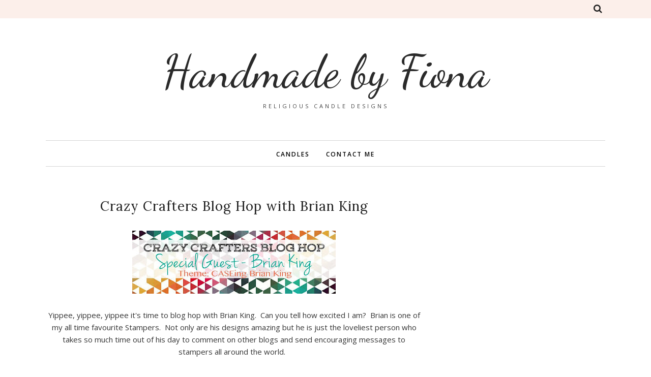

--- FILE ---
content_type: text/javascript; charset=UTF-8
request_url: http://www.handmadebyfiona.com/feeds/posts/summary/?callback=jQuery112007689847242823196_1769662692746&category=Wedding&max-results=5&alt=json-in-script
body_size: 3790
content:
// API callback
jQuery112007689847242823196_1769662692746({"version":"1.0","encoding":"UTF-8","feed":{"xmlns":"http://www.w3.org/2005/Atom","xmlns$openSearch":"http://a9.com/-/spec/opensearchrss/1.0/","xmlns$blogger":"http://schemas.google.com/blogger/2008","xmlns$georss":"http://www.georss.org/georss","xmlns$gd":"http://schemas.google.com/g/2005","xmlns$thr":"http://purl.org/syndication/thread/1.0","id":{"$t":"tag:blogger.com,1999:blog-1449911607018412446"},"updated":{"$t":"2024-12-19T14:23:19.755+11:00"},"category":[{"term":"Birthday"},{"term":"Thank you"},{"term":"Blog hop"},{"term":"Friendship"},{"term":"Christmas"},{"term":"Video Tutorial"},{"term":"Just because"},{"term":"Card Challenge"},{"term":"Thinking of you"},{"term":"Baby"},{"term":"JAI design team"},{"term":"Celebration"},{"term":"Masculine"},{"term":"3D"},{"term":"Wedding"},{"term":"Children's birthdays"},{"term":"Sympathy"},{"term":"Love"},{"term":"Easter"},{"term":"Curvy Keepsake Box"},{"term":"Religious"},{"term":"Baptism"},{"term":"Christmas Kit Club"},{"term":"Engagement"},{"term":"Get well"},{"term":"Prayers"},{"term":"New Home"},{"term":"Punch Art"},{"term":"3x3"},{"term":"Shadow Box"},{"term":"Tutorial"},{"term":"Anniversary"},{"term":"Farewell"},{"term":"Slimline"},{"term":"Good Luck"},{"term":"PDF Tutorial"},{"term":"Pregnancy"},{"term":"Sunday Sneak Peak"},{"term":"Training Tutorial"},{"term":"fancy fold"}],"title":{"type":"text","$t":"Handmade by Fiona"},"subtitle":{"type":"html","$t":"Religious Candle Designs"},"link":[{"rel":"http://schemas.google.com/g/2005#feed","type":"application/atom+xml","href":"http:\/\/www.handmadebyfiona.com\/feeds\/posts\/summary"},{"rel":"self","type":"application/atom+xml","href":"http:\/\/www.blogger.com\/feeds\/1449911607018412446\/posts\/summary?alt=json-in-script\u0026max-results=5\u0026category=Wedding"},{"rel":"alternate","type":"text/html","href":"http:\/\/www.handmadebyfiona.com\/search\/label\/Wedding"},{"rel":"hub","href":"http://pubsubhubbub.appspot.com/"},{"rel":"next","type":"application/atom+xml","href":"http:\/\/www.blogger.com\/feeds\/1449911607018412446\/posts\/summary?alt=json-in-script\u0026start-index=6\u0026max-results=5\u0026category=Wedding"}],"author":[{"name":{"$t":"Fiona Bradley"},"uri":{"$t":"http:\/\/www.blogger.com\/profile\/01276642526753881237"},"email":{"$t":"noreply@blogger.com"},"gd$image":{"rel":"http://schemas.google.com/g/2005#thumbnail","width":"32","height":"32","src":"\/\/blogger.googleusercontent.com\/img\/b\/R29vZ2xl\/AVvXsEjITOhRy0rBxcRxnAjjh-jLj00BKxZWuspyugWk4am7ubqQyUI-jlHfGP6P-LgSB-W6suc6yAtCpoaNtJg05HH2C25wH9AASmMw9c5f9N-2bCvelqbFuPv1NF3CntkpFJA_sdufl9KHkQP6TPje-w4wVHGpAl2dHnVYLM-gO-dmzh6jfg\/s220\/Fiona%20profile%20photo%20(1).png"}}],"generator":{"version":"7.00","uri":"http://www.blogger.com","$t":"Blogger"},"openSearch$totalResults":{"$t":"21"},"openSearch$startIndex":{"$t":"1"},"openSearch$itemsPerPage":{"$t":"5"},"entry":[{"id":{"$t":"tag:blogger.com,1999:blog-1449911607018412446.post-110741589792934566"},"published":{"$t":"2020-05-13T09:00:00.000+10:00"},"updated":{"$t":"2020-05-22T10:48:36.488+10:00"},"category":[{"scheme":"http://www.blogger.com/atom/ns#","term":"Birthday"},{"scheme":"http://www.blogger.com/atom/ns#","term":"Engagement"},{"scheme":"http://www.blogger.com/atom/ns#","term":"Love"},{"scheme":"http://www.blogger.com/atom/ns#","term":"Wedding"}],"title":{"type":"text","$t":"Die Cut Hearts"},"summary":{"type":"text","$t":"\nI'm back with some more cards using the Detailed Hearts Dies.\u0026nbsp; Simple but effective use of placement and varied heights allow the little hearts to do all the work in these cards.\n\n\n\n\n\n\n\nIn these first two cards I choose four pieces of coloured cardstock and ran them through my die cutting machine once each with the Detailed Hearts Dies.\u0026nbsp; Then, using the left over template that cutting "},"link":[{"rel":"edit","type":"application/atom+xml","href":"http:\/\/www.blogger.com\/feeds\/1449911607018412446\/posts\/default\/110741589792934566"},{"rel":"self","type":"application/atom+xml","href":"http:\/\/www.blogger.com\/feeds\/1449911607018412446\/posts\/default\/110741589792934566"},{"rel":"alternate","type":"text/html","href":"http:\/\/www.handmadebyfiona.com\/2020\/05\/die-cut-hearts.html","title":"Die Cut Hearts"}],"author":[{"name":{"$t":"Fiona Bradley"},"uri":{"$t":"http:\/\/www.blogger.com\/profile\/01276642526753881237"},"email":{"$t":"noreply@blogger.com"},"gd$image":{"rel":"http://schemas.google.com/g/2005#thumbnail","width":"32","height":"32","src":"\/\/blogger.googleusercontent.com\/img\/b\/R29vZ2xl\/AVvXsEjITOhRy0rBxcRxnAjjh-jLj00BKxZWuspyugWk4am7ubqQyUI-jlHfGP6P-LgSB-W6suc6yAtCpoaNtJg05HH2C25wH9AASmMw9c5f9N-2bCvelqbFuPv1NF3CntkpFJA_sdufl9KHkQP6TPje-w4wVHGpAl2dHnVYLM-gO-dmzh6jfg\/s220\/Fiona%20profile%20photo%20(1).png"}}],"media$thumbnail":{"xmlns$media":"http://search.yahoo.com/mrss/","url":"https:\/\/blogger.googleusercontent.com\/img\/b\/R29vZ2xl\/AVvXsEguywsmxX52HgC2cD33c-D7IcY2jHKqzMHUBcLVlt6TKoAzRzFMNxLRypYIOfQwPVJyLzCmTx1lV4zasTwnRKBParg5fx8oh1NXacus6OZdjW3ZomEAmTxnt3IXS_xGGMoPiycHn4Qq75M\/s72-c\/Happy+Birthday+-+Detailed+hearts+die+-+blue.JPG","height":"72","width":"72"}},{"id":{"$t":"tag:blogger.com,1999:blog-1449911607018412446.post-6682888142654773427"},"published":{"$t":"2020-05-05T09:52:00.000+10:00"},"updated":{"$t":"2020-05-05T09:52:02.485+10:00"},"category":[{"scheme":"http://www.blogger.com/atom/ns#","term":"Birthday"},{"scheme":"http://www.blogger.com/atom/ns#","term":"Wedding"}],"title":{"type":"text","$t":"Happy Birthday to You stamp set - Did you miss out?"},"summary":{"type":"text","$t":"\nQuick sharing of three cards I made up during Sale-a-Bration with the utterly gorgeous Happy Birthday to you stamp set.\u0026nbsp; (I'm still very much in practice mode with watercolouring!)\u0026nbsp;\n\n\n\n\n\n\nThe card is CASED almost directly from one by Alisa Tilsner -who has a far better grasp on watercolouring than I!\n\n\n\n\n\n\nThese two here, above and below, are variations on that original.\u0026nbsp; Above I "},"link":[{"rel":"edit","type":"application/atom+xml","href":"http:\/\/www.blogger.com\/feeds\/1449911607018412446\/posts\/default\/6682888142654773427"},{"rel":"self","type":"application/atom+xml","href":"http:\/\/www.blogger.com\/feeds\/1449911607018412446\/posts\/default\/6682888142654773427"},{"rel":"alternate","type":"text/html","href":"http:\/\/www.handmadebyfiona.com\/2020\/05\/happy-birthday-to-you-stamp-set-did-you.html","title":"Happy Birthday to You stamp set - Did you miss out?"}],"author":[{"name":{"$t":"Fiona Bradley"},"uri":{"$t":"http:\/\/www.blogger.com\/profile\/01276642526753881237"},"email":{"$t":"noreply@blogger.com"},"gd$image":{"rel":"http://schemas.google.com/g/2005#thumbnail","width":"32","height":"32","src":"\/\/blogger.googleusercontent.com\/img\/b\/R29vZ2xl\/AVvXsEjITOhRy0rBxcRxnAjjh-jLj00BKxZWuspyugWk4am7ubqQyUI-jlHfGP6P-LgSB-W6suc6yAtCpoaNtJg05HH2C25wH9AASmMw9c5f9N-2bCvelqbFuPv1NF3CntkpFJA_sdufl9KHkQP6TPje-w4wVHGpAl2dHnVYLM-gO-dmzh6jfg\/s220\/Fiona%20profile%20photo%20(1).png"}}],"media$thumbnail":{"xmlns$media":"http://search.yahoo.com/mrss/","url":"https:\/\/blogger.googleusercontent.com\/img\/b\/R29vZ2xl\/AVvXsEgPwLEctHVGIv82UDVyxff-9PTmu_PlDV-qDvP7Q8l5IxymL-B4a3km8XmVWwkE7vDSMMb5nCeR9AvNRw0xpa9_r1FRnC17MI_WE5fxDQ3RH0FNPQAEBxqV_JGKsy7LUYf0Rf3EmPlsaXw\/s72-c\/Forever+and+Always+-+Happy+Birthday+To+You+-+1.jpg","height":"72","width":"72"}},{"id":{"$t":"tag:blogger.com,1999:blog-1449911607018412446.post-322285514283847643"},"published":{"$t":"2020-03-30T18:47:00.002+11:00"},"updated":{"$t":"2020-03-30T18:47:13.201+11:00"},"category":[{"scheme":"http://www.blogger.com/atom/ns#","term":"Anniversary"},{"scheme":"http://www.blogger.com/atom/ns#","term":"Engagement"},{"scheme":"http://www.blogger.com/atom/ns#","term":"Love"},{"scheme":"http://www.blogger.com/atom/ns#","term":"Wedding"}],"title":{"type":"text","$t":"Hearts and Amour"},"summary":{"type":"text","$t":"\nToday I'm sharing a different way of using the Detailed Hearts Dies and how to add a bit of dimension to your card with ways to create height and layers.\n\n\n\n\n\n\n\nTo make the hearts run the die through your machine three times, once in each colour of Real Red, Flirty Flamingo and Whisper White.\u0026nbsp;\u0026nbsp;\n\n\n\nThen, trace a circle (I used one of the Layering Circle framelits) VERY faintly on the "},"link":[{"rel":"edit","type":"application/atom+xml","href":"http:\/\/www.blogger.com\/feeds\/1449911607018412446\/posts\/default\/322285514283847643"},{"rel":"self","type":"application/atom+xml","href":"http:\/\/www.blogger.com\/feeds\/1449911607018412446\/posts\/default\/322285514283847643"},{"rel":"alternate","type":"text/html","href":"http:\/\/www.handmadebyfiona.com\/2020\/03\/hearts-and-amour.html","title":"Hearts and Amour"}],"author":[{"name":{"$t":"Fiona Bradley"},"uri":{"$t":"http:\/\/www.blogger.com\/profile\/01276642526753881237"},"email":{"$t":"noreply@blogger.com"},"gd$image":{"rel":"http://schemas.google.com/g/2005#thumbnail","width":"32","height":"32","src":"\/\/blogger.googleusercontent.com\/img\/b\/R29vZ2xl\/AVvXsEjITOhRy0rBxcRxnAjjh-jLj00BKxZWuspyugWk4am7ubqQyUI-jlHfGP6P-LgSB-W6suc6yAtCpoaNtJg05HH2C25wH9AASmMw9c5f9N-2bCvelqbFuPv1NF3CntkpFJA_sdufl9KHkQP6TPje-w4wVHGpAl2dHnVYLM-gO-dmzh6jfg\/s220\/Fiona%20profile%20photo%20(1).png"}}],"media$thumbnail":{"xmlns$media":"http://search.yahoo.com/mrss/","url":"https:\/\/blogger.googleusercontent.com\/img\/b\/R29vZ2xl\/AVvXsEjrPq2Dl-xXXADNqWvC3p_0-2-QzqlOP0JOh85S2zgXyoMIXL6vQ6PbRhJRPetBgNoZvyfTWQHdeMBWePrT3OsPaI_v8z6mAPA-5VxvACBbKue6So4_M7EwprmS3wa5qL7-t4CgWf5nNN4\/s72-c\/Amour+-+Delicate+Hearts.jpeg","height":"72","width":"72"}},{"id":{"$t":"tag:blogger.com,1999:blog-1449911607018412446.post-1000500616533546783"},"published":{"$t":"2018-04-28T10:00:00.000+10:00"},"updated":{"$t":"2018-04-28T10:09:28.064+10:00"},"category":[{"scheme":"http://www.blogger.com/atom/ns#","term":"Birthday"},{"scheme":"http://www.blogger.com/atom/ns#","term":"Card Challenge"},{"scheme":"http://www.blogger.com/atom/ns#","term":"Wedding"}],"title":{"type":"text","$t":"Happiest of Days #WWYS165"},"summary":{"type":"text","$t":"\n\n\n\n\n\nIt's been a while since I last entered a card challenge so I'm excited to be taking part in the What Will You Stamp challenge.\u0026nbsp; This week they challenged crafters to use the stamp set Happiest of Days so I rummaged around and found a few bits and bobs and threw this card together to enter it into the challenge.\n\n\n\n\n\nI couldn't go past the deep beauty of Berry Burst as my dominant "},"link":[{"rel":"edit","type":"application/atom+xml","href":"http:\/\/www.blogger.com\/feeds\/1449911607018412446\/posts\/default\/1000500616533546783"},{"rel":"self","type":"application/atom+xml","href":"http:\/\/www.blogger.com\/feeds\/1449911607018412446\/posts\/default\/1000500616533546783"},{"rel":"alternate","type":"text/html","href":"http:\/\/www.handmadebyfiona.com\/2018\/04\/happiest-of-days-wwys165.html","title":"Happiest of Days #WWYS165"}],"author":[{"name":{"$t":"Fiona Bradley"},"uri":{"$t":"http:\/\/www.blogger.com\/profile\/01276642526753881237"},"email":{"$t":"noreply@blogger.com"},"gd$image":{"rel":"http://schemas.google.com/g/2005#thumbnail","width":"32","height":"32","src":"\/\/blogger.googleusercontent.com\/img\/b\/R29vZ2xl\/AVvXsEjITOhRy0rBxcRxnAjjh-jLj00BKxZWuspyugWk4am7ubqQyUI-jlHfGP6P-LgSB-W6suc6yAtCpoaNtJg05HH2C25wH9AASmMw9c5f9N-2bCvelqbFuPv1NF3CntkpFJA_sdufl9KHkQP6TPje-w4wVHGpAl2dHnVYLM-gO-dmzh6jfg\/s220\/Fiona%20profile%20photo%20(1).png"}}],"media$thumbnail":{"xmlns$media":"http://search.yahoo.com/mrss/","url":"https:\/\/blogger.googleusercontent.com\/img\/b\/R29vZ2xl\/AVvXsEg7fvyLrzGkzHlE6Eg2PemvHI6eUnYwmSwguJOGRWIqqWe1FcUDhBr-Lt5RyLIAPoHY5LSioZ3fiGEP2-KE_XDgrKjrtOOyDFt7kJZFHmo_hFFFQNvbsyagx3dFyjGJij4rwbctvYoZ8nA\/s72-c\/Oh+Happy+Day+-+Happiest+of+Days.jpeg","height":"72","width":"72"}},{"id":{"$t":"tag:blogger.com,1999:blog-1449911607018412446.post-2054767322494801496"},"published":{"$t":"2018-04-15T08:55:00.000+10:00"},"updated":{"$t":"2018-04-15T14:21:01.622+10:00"},"category":[{"scheme":"http://www.blogger.com/atom/ns#","term":"Blog hop"},{"scheme":"http://www.blogger.com/atom/ns#","term":"Wedding"}],"title":{"type":"text","$t":"Crazy Crafters Blog Hop with Rachel Tessman"},"summary":{"type":"text","$t":"\n\n\n\n\n\nRachel had some beautiful designs to pick from for our latest Crazy Crafter Blog Hop theme where we CASE (Copy And Selectively Edit) a project made by our guest designer.\u0026nbsp; I couldn't go past these Smoky Slate + one colour cards that she made.\u0026nbsp;\u0026nbsp;\n\n\n\n\n\n\n\nI went with a wedding theme in my card to give to a very good friend of mine who got married yesterday.\u0026nbsp; I know he's a "},"link":[{"rel":"edit","type":"application/atom+xml","href":"http:\/\/www.blogger.com\/feeds\/1449911607018412446\/posts\/default\/2054767322494801496"},{"rel":"self","type":"application/atom+xml","href":"http:\/\/www.blogger.com\/feeds\/1449911607018412446\/posts\/default\/2054767322494801496"},{"rel":"alternate","type":"text/html","href":"http:\/\/www.handmadebyfiona.com\/2018\/04\/crazy-crafters-blog-hop-with-rachel.html","title":"Crazy Crafters Blog Hop with Rachel Tessman"}],"author":[{"name":{"$t":"Fiona Bradley"},"uri":{"$t":"http:\/\/www.blogger.com\/profile\/01276642526753881237"},"email":{"$t":"noreply@blogger.com"},"gd$image":{"rel":"http://schemas.google.com/g/2005#thumbnail","width":"32","height":"32","src":"\/\/blogger.googleusercontent.com\/img\/b\/R29vZ2xl\/AVvXsEjITOhRy0rBxcRxnAjjh-jLj00BKxZWuspyugWk4am7ubqQyUI-jlHfGP6P-LgSB-W6suc6yAtCpoaNtJg05HH2C25wH9AASmMw9c5f9N-2bCvelqbFuPv1NF3CntkpFJA_sdufl9KHkQP6TPje-w4wVHGpAl2dHnVYLM-gO-dmzh6jfg\/s220\/Fiona%20profile%20photo%20(1).png"}}],"media$thumbnail":{"xmlns$media":"http://search.yahoo.com/mrss/","url":"https:\/\/blogger.googleusercontent.com\/img\/b\/R29vZ2xl\/AVvXsEifLZhLNkRURnMiZRbSVx7sfpk4-oyUniRz3JTQXuMHpwo8JSqwyu10NGlnSlOo1gDkOINC2mXXvC4gVXtKQo-Yf76iQEy3azPAsQe9DkoIisKUClD-kWNYmXQv5T-HGhyovNHSiVilnME\/s72-c\/square.jpg","height":"72","width":"72"}}]}});

--- FILE ---
content_type: application/javascript
request_url: http://www.inlinkz.com/cs.php?id=617793
body_size: 2080
content:
document.write('<link rel=\'stylesheet\' href=\'//www.inlinkz.com/css/__inlinkz.css\' type=\'text/css\' /><script type="text/javascript">  var _rssimg = document.getElementById(\'wpImg617793\');             if(_rssimg) {                 _rssimg.style.display=\'none\';             }</script><script type="text/javascript">function __inlinkzEndsWith(str, substr) {                 return (str.match(substr+"$")==substr)             }             function __inlinkzToggleVis(divId, divId2) {                 var el = document.getElementById(divId); 		var inl = document.getElementById(divId2);                 if(el.style.display==\'block\') {                     el.style.display = \'none\';                     el.style.visiblity = \'hidden\'; 			inl.style.display = \'block\';                 } else {                     el.style.visiblity = \'visible\'; 			inl.style.display = \'none\';                     el.style.display = \'block\';               }             }          function __inlinkzIsImage(aTextField) {             var elem = document.getElementById(aTextField);             _str = elem.value;             check = __inlinkzEndsWith(_str,".jpg") || __inlinkzEndsWith(_str,".png") || __inlinkzEndsWith(_str,".JPG") || __inlinkzEndsWith(_str,".PNG") || __inlinkzEndsWith(_str,".JPEG") || __inlinkzEndsWith(_str,".jpeg");             if (!check) {                 return false;             }             else { return true; }         }          function checksize(elemId, size) {             if(size>0) {                 var element = document.getElementById(elemId);                 var text = element.value;                 if(text.length>=size) {                    text = text.substring(0,size);                    window.alert("Maximum chars: " + size);                 }                 element.value = text;             }         }          function __inlinkzCheckFieldOK(aTextField) {             var elem = document.getElementById(aTextField);             if ((elem.value.length==0) || (elem.value==null)) {                  return false;             }             else { return true; }         }</script><script type=\'text/javascript\'>function __inlinkzCheckIfEmpty617793() {             if(__inlinkzCheckFieldOK("__inlinkzLink617793") && __inlinkzCheckFieldOK("__inlinkzDesc617793") && __inlinkzCheckFieldOK("__inlinkzEmail617793")) {         return true;                            } else {                 window.alert("All fields must be completed");                 return false;             }         }</script><div class=\'inlinkzDiv_1\' style=\'display:table\' id=\'_1\'><table class=_inlinkzLinksTable border=0 cellspacing=0 cellpadding=2><tr><td class=_inlinkzA>1.&nbsp;</td><td><a class=_inlinkzA title="Go to wp.me/p4c2zA-Fny "  target=_blank rel=nofollow  href="//www.inlinkz.com/displayurl.php?id=28220367">Brian King</a>&nbsp;&nbsp;</td><td></td></tr><tr><td class=_inlinkzA>2.&nbsp;</td><td><a class=_inlinkzA title="Go to angscraftycards.blogspot.com/2016/04/crazy-crafters-april-blog-hop-guest.html "  target=_blank rel=nofollow  href="//www.inlinkz.com/displayurl.php?id=27873048">Angela Lorenz</a>&nbsp;&nbsp;</td><td></td></tr><tr><td class=_inlinkzA>3.&nbsp;</td><td><a class=_inlinkzA title="Go to stampingwithrosalie.blogspot.com/2016/04/crazy-crafter-blog-hop-with-our-special.html "  target=_blank rel=nofollow  href="//www.inlinkz.com/displayurl.php?id=27873182">Rosalie Desmond</a>&nbsp;&nbsp;</td><td></td></tr><tr><td class=_inlinkzA>4.&nbsp;</td><td><a class=_inlinkzA title="Go to angetreasures.blogspot.com/2016/04/crazy-crafters-april-blog-hop-with.html "  target=_blank rel=nofollow  href="//www.inlinkz.com/displayurl.php?id=27873730">Angela Westland</a>&nbsp;&nbsp;</td><td></td></tr><tr><td class=_inlinkzA>5.&nbsp;</td><td><a class=_inlinkzA title="Go to www.dolallycrafts.com/2016/04/crazy-crafters-case-brian-king/ "  target=_blank rel=nofollow  href="//www.inlinkz.com/displayurl.php?id=27885492">Karen Coulter - DoLallyCrafts</a>&nbsp;&nbsp;</td><td></td></tr><tr><td class=_inlinkzA>6.&nbsp;</td><td><a class=_inlinkzA title="Go to misspinkscraftspot.blogspot.com/2016/04/crazy-crafters-blog-hop-special-guest_17.html "  target=_blank rel=nofollow  href="//www.inlinkz.com/displayurl.php?id=27974683">Sue Vine</a>&nbsp;&nbsp;</td><td></td></tr><tr><td class=_inlinkzA>7.&nbsp;</td><td><a class=_inlinkzA title="Go to mollypossum.blogspot.com.au/2016/04/crazy-crafters-blog-hop-with-brian-king.html "  target=_blank rel=nofollow  href="//www.inlinkz.com/displayurl.php?id=28022983">Jessie Holton</a>&nbsp;&nbsp;</td><td></td></tr><tr><td class=_inlinkzA>8.&nbsp;</td><td><a class=_inlinkzA title="Go to studioemilie.blogspot.com.au/2016/04/caseing-brian-king-crazy-crafters.html "  target=_blank rel=nofollow  href="//www.inlinkz.com/displayurl.php?id=28026389">Em Robinson</a>&nbsp;&nbsp;</td><td></td></tr><tr><td class=_inlinkzA>9.&nbsp;</td><td><a class=_inlinkzA title="Go to hellodaycards.blogspot.com.au/2016/04/crazy-crafters-april-blog-hop-with_17.html "  target=_blank rel=nofollow  href="//www.inlinkz.com/displayurl.php?id=28085060">Michelle Mills</a>&nbsp;&nbsp;</td><td></td></tr><tr><td class=_inlinkzA>10.&nbsp;</td><td><a class=_inlinkzA title="Go to justspiffing.blogspot.com/2016/04/crazy-crafters-blog-hop-with-brian-king.html "  target=_blank rel=nofollow  href="//www.inlinkz.com/displayurl.php?id=28093792">Fiona Bradley</a>&nbsp;&nbsp;</td><td></td></tr><tr><td class=_inlinkzA>11.&nbsp;</td><td><a class=_inlinkzA title="Go to www.craftykylie.com/2016/04/crazy-crafters-bloghop-brian-king.html "  target=_blank rel=nofollow  href="//www.inlinkz.com/displayurl.php?id=27884157">Kylie Bertucci</a>&nbsp;&nbsp;</td><td></td></tr><tr><td class=_inlinkzA>12.&nbsp;</td><td><a class=_inlinkzA title="Go to juanacreate.blogspot.com/2016/04/youve-got-this-crazy-crafters-blog-hop.html "  target=_blank rel=nofollow  href="//www.inlinkz.com/displayurl.php?id=28204394">Juana Ambida</a>&nbsp;&nbsp;</td><td></td></tr><tr><td class=_inlinkzA>13.&nbsp;</td><td><a class=_inlinkzA title="Go to kocreationscards.blogspot.com.au/2016/04/caseing-brian-king.html "  target=_blank rel=nofollow  href="//www.inlinkz.com/displayurl.php?id=28229735">Kim Oliver</a>&nbsp;&nbsp;</td><td></td></tr><tr><td class=_inlinkzA>14.&nbsp;</td><td><a class=_inlinkzA title="Go to handmadebynicolespicer.blogspot.com/2016/04/crazy-crafters-blog-hop-caseing-brian.html "  target=_blank rel=nofollow  href="//www.inlinkz.com/displayurl.php?id=28241861">Nicole Spicer</a>&nbsp;&nbsp;</td><td></td></tr><tr><td class=_inlinkzA>15.&nbsp;</td><td><a class=_inlinkzA title="Go to satomiwellard.blogspot.com/2016/04/crazy-crafters-blog-hop-caseing-brian.html "  target=_blank rel=nofollow  href="//www.inlinkz.com/displayurl.php?id=28247582">Satomi Wellard</a>&nbsp;&nbsp;</td><td></td></tr><tr><td class=_inlinkzA>16.&nbsp;</td><td><a class=_inlinkzA title="Go to www.thecraftythinker.com.au/2016/04/crazy-crafters-april-17th-blog-hop-case.html "  target=_blank rel=nofollow  href="//www.inlinkz.com/displayurl.php?id=28253683">Stephanie Fischer-The Crafty Thinker</a>&nbsp;&nbsp;</td><td></td></tr><tr><td class=_inlinkzA>17.&nbsp;</td><td><a class=_inlinkzA title="Go to gagapapercrafts.com.au/art-deco-inspired-card-crazy-crafters-blog-hop-brian-king/ "  target=_blank rel=nofollow  href="//www.inlinkz.com/displayurl.php?id=28264564">Gail Davidson</a>&nbsp;&nbsp;</td><td></td></tr><tr><td class=_inlinkzA>18.&nbsp;</td><td><a class=_inlinkzA title="Go to gorgeouslilthings.blogspot.com/2016/04/crazy-crafters-blog-hop-with-guest.html "  target=_blank rel=nofollow  href="//www.inlinkz.com/displayurl.php?id=28268847">Bree Schneider</a>&nbsp;&nbsp;</td><td></td></tr><tr><td class=_inlinkzA>19.&nbsp;</td><td><a class=_inlinkzA title="Go to www.kirstenaitchison.com/2016/04/crazy-crafters-blog-hop-with-special.html "  target=_blank rel=nofollow  href="//www.inlinkz.com/displayurl.php?id=28280351">Kirsten Aitchison</a>&nbsp;&nbsp;</td><td></td></tr><tr><td class=_inlinkzA>20.&nbsp;</td><td><a class=_inlinkzA title="Go to stampwithlisa.co/2016/04/17/never-stop-exploring/ "  target=_blank rel=nofollow  href="//www.inlinkz.com/displayurl.php?id=28289211">Lisa Whitehead</a>&nbsp;&nbsp;</td><td></td></tr><tr><td class=_inlinkzA>21.&nbsp;</td><td><a class=_inlinkzA title="Go to stampinbruno.blogspot.com/2016/04/crazy-crafters-blog-hop-special-guest_17.html "  target=_blank rel=nofollow  href="//www.inlinkz.com/displayurl.php?id=28200512">Bruno Bertucci</a>&nbsp;&nbsp;</td><td></td></tr><tr><td class=_inlinkzA>22.&nbsp;</td><td><a class=_inlinkzA title="Go to vicsartisticcreations.blogspot.com/2016/04/crazy-crafters-april-2016-blog-hop-with.html "  target=_blank rel=nofollow  href="//www.inlinkz.com/displayurl.php?id=28289815">Vicki Hunter</a>&nbsp;&nbsp;</td><td></td></tr><tr><td class=_inlinkzA>23.&nbsp;</td><td><a class=_inlinkzA title="Go to studioevans.blogspot.com/2016/04/crazy-crafters-april-blog-hop-brian-king.html "  target=_blank rel=nofollow  href="//www.inlinkz.com/displayurl.php?id=28290672">Carolina Evans</a>&nbsp;&nbsp;</td><td></td></tr><tr><td class=_inlinkzA>24.&nbsp;</td><td><a class=_inlinkzA title="Go to www.katebenade.com.au/2016/04/brian-king-blog-hop/ "  target=_blank rel=nofollow  href="//www.inlinkz.com/displayurl.php?id=28291929">Kate Benade</a>&nbsp;&nbsp;</td><td></td></tr></table></div><br/><div class=_inlinkzSmall> (Linkup closed)</div><div id=_inlinkzSite617793 class=_inlinkzPwrby><!-- 3.128.192.139 0,1--></div>');

--- FILE ---
content_type: text/javascript; charset=UTF-8
request_url: http://www.handmadebyfiona.com/feeds/posts/summary/?callback=jQuery112007689847242823196_1769662692745&category=Blog+hop&max-results=5&alt=json-in-script
body_size: 3843
content:
// API callback
jQuery112007689847242823196_1769662692745({"version":"1.0","encoding":"UTF-8","feed":{"xmlns":"http://www.w3.org/2005/Atom","xmlns$openSearch":"http://a9.com/-/spec/opensearchrss/1.0/","xmlns$blogger":"http://schemas.google.com/blogger/2008","xmlns$georss":"http://www.georss.org/georss","xmlns$gd":"http://schemas.google.com/g/2005","xmlns$thr":"http://purl.org/syndication/thread/1.0","id":{"$t":"tag:blogger.com,1999:blog-1449911607018412446"},"updated":{"$t":"2024-12-19T14:23:19.755+11:00"},"category":[{"term":"Birthday"},{"term":"Thank you"},{"term":"Blog hop"},{"term":"Friendship"},{"term":"Christmas"},{"term":"Video Tutorial"},{"term":"Just because"},{"term":"Card Challenge"},{"term":"Thinking of you"},{"term":"Baby"},{"term":"JAI design team"},{"term":"Celebration"},{"term":"Masculine"},{"term":"3D"},{"term":"Wedding"},{"term":"Children's birthdays"},{"term":"Sympathy"},{"term":"Love"},{"term":"Easter"},{"term":"Curvy Keepsake Box"},{"term":"Religious"},{"term":"Baptism"},{"term":"Christmas Kit Club"},{"term":"Engagement"},{"term":"Get well"},{"term":"Prayers"},{"term":"New Home"},{"term":"Punch Art"},{"term":"3x3"},{"term":"Shadow Box"},{"term":"Tutorial"},{"term":"Anniversary"},{"term":"Farewell"},{"term":"Slimline"},{"term":"Good Luck"},{"term":"PDF Tutorial"},{"term":"Pregnancy"},{"term":"Sunday Sneak Peak"},{"term":"Training Tutorial"},{"term":"fancy fold"}],"title":{"type":"text","$t":"Handmade by Fiona"},"subtitle":{"type":"html","$t":"Religious Candle Designs"},"link":[{"rel":"http://schemas.google.com/g/2005#feed","type":"application/atom+xml","href":"http:\/\/www.handmadebyfiona.com\/feeds\/posts\/summary"},{"rel":"self","type":"application/atom+xml","href":"http:\/\/www.blogger.com\/feeds\/1449911607018412446\/posts\/summary?alt=json-in-script\u0026max-results=5\u0026category=Blog+hop"},{"rel":"alternate","type":"text/html","href":"http:\/\/www.handmadebyfiona.com\/search\/label\/Blog%20hop"},{"rel":"hub","href":"http://pubsubhubbub.appspot.com/"},{"rel":"next","type":"application/atom+xml","href":"http:\/\/www.blogger.com\/feeds\/1449911607018412446\/posts\/summary?alt=json-in-script\u0026start-index=6\u0026max-results=5\u0026category=Blog+hop"}],"author":[{"name":{"$t":"Fiona Bradley"},"uri":{"$t":"http:\/\/www.blogger.com\/profile\/01276642526753881237"},"email":{"$t":"noreply@blogger.com"},"gd$image":{"rel":"http://schemas.google.com/g/2005#thumbnail","width":"32","height":"32","src":"\/\/blogger.googleusercontent.com\/img\/b\/R29vZ2xl\/AVvXsEjITOhRy0rBxcRxnAjjh-jLj00BKxZWuspyugWk4am7ubqQyUI-jlHfGP6P-LgSB-W6suc6yAtCpoaNtJg05HH2C25wH9AASmMw9c5f9N-2bCvelqbFuPv1NF3CntkpFJA_sdufl9KHkQP6TPje-w4wVHGpAl2dHnVYLM-gO-dmzh6jfg\/s220\/Fiona%20profile%20photo%20(1).png"}}],"generator":{"version":"7.00","uri":"http://www.blogger.com","$t":"Blogger"},"openSearch$totalResults":{"$t":"70"},"openSearch$startIndex":{"$t":"1"},"openSearch$itemsPerPage":{"$t":"5"},"entry":[{"id":{"$t":"tag:blogger.com,1999:blog-1449911607018412446.post-910255145673534441"},"published":{"$t":"2023-01-20T00:01:00.093+11:00"},"updated":{"$t":"2023-01-20T08:51:44.763+11:00"},"category":[{"scheme":"http://www.blogger.com/atom/ns#","term":"Birthday"},{"scheme":"http://www.blogger.com/atom/ns#","term":"Blog hop"},{"scheme":"http://www.blogger.com/atom/ns#","term":"Card Challenge"},{"scheme":"http://www.blogger.com/atom/ns#","term":"JAI design team"}],"title":{"type":"text","$t":"Just Add Ink #636 | Your Favourite"},"summary":{"type":"text","$t":"\n\nTo start the year off (following a wee break after NYE) the Just Add Ink Design Team run a Blog Hop showcasing a project from each design team member.\u0026nbsp; Throughout the year we split into two groups so usually you only see one half or the other for a challenge.\u0026nbsp; It's really lovely to come together like this and show you something from each of us.This year's theme is Favourites and I "},"link":[{"rel":"edit","type":"application/atom+xml","href":"http:\/\/www.blogger.com\/feeds\/1449911607018412446\/posts\/default\/910255145673534441"},{"rel":"self","type":"application/atom+xml","href":"http:\/\/www.blogger.com\/feeds\/1449911607018412446\/posts\/default\/910255145673534441"},{"rel":"alternate","type":"text/html","href":"http:\/\/www.handmadebyfiona.com\/2023\/01\/just-add-ink-636-your-favourite.html","title":"Just Add Ink #636 | Your Favourite"}],"author":[{"name":{"$t":"Fiona Bradley"},"uri":{"$t":"http:\/\/www.blogger.com\/profile\/01276642526753881237"},"email":{"$t":"noreply@blogger.com"},"gd$image":{"rel":"http://schemas.google.com/g/2005#thumbnail","width":"32","height":"32","src":"\/\/blogger.googleusercontent.com\/img\/b\/R29vZ2xl\/AVvXsEjITOhRy0rBxcRxnAjjh-jLj00BKxZWuspyugWk4am7ubqQyUI-jlHfGP6P-LgSB-W6suc6yAtCpoaNtJg05HH2C25wH9AASmMw9c5f9N-2bCvelqbFuPv1NF3CntkpFJA_sdufl9KHkQP6TPje-w4wVHGpAl2dHnVYLM-gO-dmzh6jfg\/s220\/Fiona%20profile%20photo%20(1).png"}}],"media$thumbnail":{"xmlns$media":"http://search.yahoo.com/mrss/","url":"https:\/\/blogger.googleusercontent.com\/img\/b\/R29vZ2xl\/AVvXsEhgKHa_pnhvxAJhPISZQ1WJCOU39CIU0ZYxgu5CveYMHWi4eYx4M-iMWTGnvYOfFNkiKt3J671q9nV5e7Q0zAIbGUMI97cVcWoeqptbI0yAiwFb2fAXXcVdAMpKKzpP0v3HsakEUeqcrZMA6e11pNsYCX_wstdykB5yR4Z7uc_skcONgJU2JZ0jnTWx\/s72-c\/JPEG%20image-18E1D0E7311C-1.jpeg","height":"72","width":"72"}},{"id":{"$t":"tag:blogger.com,1999:blog-1449911607018412446.post-2626224856965919536"},"published":{"$t":"2020-06-05T18:00:00.003+10:00"},"updated":{"$t":"2020-07-05T18:06:38.541+10:00"},"category":[{"scheme":"http://www.blogger.com/atom/ns#","term":"Birthday"},{"scheme":"http://www.blogger.com/atom/ns#","term":"Blog hop"},{"scheme":"http://www.blogger.com/atom/ns#","term":"Prayers"},{"scheme":"http://www.blogger.com/atom/ns#","term":"Thank you"},{"scheme":"http://www.blogger.com/atom/ns#","term":"Video Tutorial"}],"title":{"type":"text","$t":"Ornate Garden DSP Coloured Three Ways"},"summary":{"type":"text","$t":"\n\n\n\n\n\n\nAre you as in love with the 2020-2021 annual catalogue as I am?\u0026nbsp; Tonight's blog hop is full of projects that use the gorgeous products from this catalogue to inspire you in your creativity.\n\n\n\nI've decided to focus on the Ornate Garden Suite and in particular the Designer Series Paper, isn't it divine?\n\n\n\n\n\n\n\nThe two gold leaf sheets pictured here can be left as they are for a "},"link":[{"rel":"edit","type":"application/atom+xml","href":"http:\/\/www.blogger.com\/feeds\/1449911607018412446\/posts\/default\/2626224856965919536"},{"rel":"self","type":"application/atom+xml","href":"http:\/\/www.blogger.com\/feeds\/1449911607018412446\/posts\/default\/2626224856965919536"},{"rel":"alternate","type":"text/html","href":"http:\/\/www.handmadebyfiona.com\/2020\/06\/ornate-garden-dsp-coloured-three-ways.html","title":"Ornate Garden DSP Coloured Three Ways"}],"author":[{"name":{"$t":"Fiona Bradley"},"uri":{"$t":"http:\/\/www.blogger.com\/profile\/01276642526753881237"},"email":{"$t":"noreply@blogger.com"},"gd$image":{"rel":"http://schemas.google.com/g/2005#thumbnail","width":"32","height":"32","src":"\/\/blogger.googleusercontent.com\/img\/b\/R29vZ2xl\/AVvXsEjITOhRy0rBxcRxnAjjh-jLj00BKxZWuspyugWk4am7ubqQyUI-jlHfGP6P-LgSB-W6suc6yAtCpoaNtJg05HH2C25wH9AASmMw9c5f9N-2bCvelqbFuPv1NF3CntkpFJA_sdufl9KHkQP6TPje-w4wVHGpAl2dHnVYLM-gO-dmzh6jfg\/s220\/Fiona%20profile%20photo%20(1).png"}}],"media$thumbnail":{"xmlns$media":"http://search.yahoo.com/mrss/","url":"https:\/\/blogger.googleusercontent.com\/img\/b\/R29vZ2xl\/AVvXsEhdJIgrnTX_ZaN5cYP-UUl3OwO5MTtzkT6seBatrWzqdGjtM1dtxIg3uNXhC0xr1TYBGUnXP1e6SMj8hoCDRc1MaqSqMI2c_9k5a-jzjhycoVzaoxhujYC-D_9UuGCds8uIQSpor4sz558\/s72-c\/IMG_0753.JPG","height":"72","width":"72"}},{"id":{"$t":"tag:blogger.com,1999:blog-1449911607018412446.post-1011439100772913823"},"published":{"$t":"2020-05-15T17:59:00.000+10:00"},"updated":{"$t":"2020-05-15T18:34:47.445+10:00"},"category":[{"scheme":"http://www.blogger.com/atom/ns#","term":"Blog hop"},{"scheme":"http://www.blogger.com/atom/ns#","term":"Children's birthdays"}],"title":{"type":"text","$t":"Ink It! Stamp It! Blog Hop: Children"},"summary":{"type":"text","$t":"\n\n\n\n\n\nThe Little Elephant stamp set is perfect for children and adults alike.\u0026nbsp; Today I'm using it to create some children's birthday cards for the Ink It! Stamp It! Design Team blog hop that I participate in each month.\u0026nbsp; I hope you enjoy seeing what we all make and that these cards and projects inspire your own craft.\n\n\n\n\n\n\nDon't worry if you're not sure how to make these up yourself, I"},"link":[{"rel":"edit","type":"application/atom+xml","href":"http:\/\/www.blogger.com\/feeds\/1449911607018412446\/posts\/default\/1011439100772913823"},{"rel":"self","type":"application/atom+xml","href":"http:\/\/www.blogger.com\/feeds\/1449911607018412446\/posts\/default\/1011439100772913823"},{"rel":"alternate","type":"text/html","href":"http:\/\/www.handmadebyfiona.com\/2020\/05\/ink-it-stamp-it-blog-hop-children.html","title":"Ink It! Stamp It! Blog Hop: Children"}],"author":[{"name":{"$t":"Fiona Bradley"},"uri":{"$t":"http:\/\/www.blogger.com\/profile\/01276642526753881237"},"email":{"$t":"noreply@blogger.com"},"gd$image":{"rel":"http://schemas.google.com/g/2005#thumbnail","width":"32","height":"32","src":"\/\/blogger.googleusercontent.com\/img\/b\/R29vZ2xl\/AVvXsEjITOhRy0rBxcRxnAjjh-jLj00BKxZWuspyugWk4am7ubqQyUI-jlHfGP6P-LgSB-W6suc6yAtCpoaNtJg05HH2C25wH9AASmMw9c5f9N-2bCvelqbFuPv1NF3CntkpFJA_sdufl9KHkQP6TPje-w4wVHGpAl2dHnVYLM-gO-dmzh6jfg\/s220\/Fiona%20profile%20photo%20(1).png"}}],"media$thumbnail":{"xmlns$media":"http://search.yahoo.com/mrss/","url":"https:\/\/blogger.googleusercontent.com\/img\/b\/R29vZ2xl\/AVvXsEh_4K7qSPJpxF0qN_Z-xL_C7YZq_JCwn7Yv013s4gU1uMinZmQv-8kCNjSJa01xLtoz4Hy2wu0lBLEqKRPlr010KR2XxkKtlNpzNRgPlBZk6nWiEPY1HGY8rvis2nWBeglvnWOTf4HRa-o\/s72-c\/Happy+Birthday+-+Little+Elephant+-+both.JPG","height":"72","width":"72"}},{"id":{"$t":"tag:blogger.com,1999:blog-1449911607018412446.post-2258483315629451050"},"published":{"$t":"2020-04-17T17:55:00.000+10:00"},"updated":{"$t":"2020-04-27T09:42:20.312+10:00"},"category":[{"scheme":"http://www.blogger.com/atom/ns#","term":"Birthday"},{"scheme":"http://www.blogger.com/atom/ns#","term":"Blog hop"}],"title":{"type":"text","$t":"Ink It! Stamp It! Blog Hop: Outgoing In-Colours"},"summary":{"type":"text","$t":"\n\n\n\n\n\n\nAll good things must come to an end, and soon the bright and cheery 2018-2020 In Colours will be retiring.\u0026nbsp; To give you some inspiration to get yours out and get crafting with them, the Ink It! Stamp It! Design Team are giving them a fond farewell tour in this month's blog hop.\n\n\n\n\n\n\n\nI've used all the colours in three cards for you today starting off with the boldness of them in "},"link":[{"rel":"edit","type":"application/atom+xml","href":"http:\/\/www.blogger.com\/feeds\/1449911607018412446\/posts\/default\/2258483315629451050"},{"rel":"self","type":"application/atom+xml","href":"http:\/\/www.blogger.com\/feeds\/1449911607018412446\/posts\/default\/2258483315629451050"},{"rel":"alternate","type":"text/html","href":"http:\/\/www.handmadebyfiona.com\/2020\/04\/ink-it-stamp-it-blog-hop-outgoing-in.html","title":"Ink It! Stamp It! Blog Hop: Outgoing In-Colours"}],"author":[{"name":{"$t":"Fiona Bradley"},"uri":{"$t":"http:\/\/www.blogger.com\/profile\/01276642526753881237"},"email":{"$t":"noreply@blogger.com"},"gd$image":{"rel":"http://schemas.google.com/g/2005#thumbnail","width":"32","height":"32","src":"\/\/blogger.googleusercontent.com\/img\/b\/R29vZ2xl\/AVvXsEjITOhRy0rBxcRxnAjjh-jLj00BKxZWuspyugWk4am7ubqQyUI-jlHfGP6P-LgSB-W6suc6yAtCpoaNtJg05HH2C25wH9AASmMw9c5f9N-2bCvelqbFuPv1NF3CntkpFJA_sdufl9KHkQP6TPje-w4wVHGpAl2dHnVYLM-gO-dmzh6jfg\/s220\/Fiona%20profile%20photo%20(1).png"}}],"media$thumbnail":{"xmlns$media":"http://search.yahoo.com/mrss/","url":"https:\/\/blogger.googleusercontent.com\/img\/b\/R29vZ2xl\/AVvXsEghifDok48iKPzUUeTZ4gqbevqCqdnwLvhZ4C09pquGAap88zPJ8nHQSM6RBGukLv3QDtRGR0-nWgls7DZD_oIDd9T9EEufOPEaoKj_6OxDpt7SQBC9mDbnKPamnUKmc6Vq6DVcFQ1Q9a4\/s72-c\/Happy+Birthday+-+In+Colours+2018-2020+-+Beauty+Abounds.JPG","height":"72","width":"72"}},{"id":{"$t":"tag:blogger.com,1999:blog-1449911607018412446.post-8093509459027009370"},"published":{"$t":"2020-03-20T17:55:00.000+11:00"},"updated":{"$t":"2020-03-20T17:55:06.865+11:00"},"category":[{"scheme":"http://www.blogger.com/atom/ns#","term":"Blog hop"},{"scheme":"http://www.blogger.com/atom/ns#","term":"Thank you"}],"title":{"type":"text","$t":"Ink It! Stamp It! Blog Hop: Thank You"},"summary":{"type":"text","$t":"\n\n\n\n\n\nThe Parisian Blossoms Suite is to die for and having spent a month in Paris it's tugging at my heart strings to go back to the world's most romantic city.\u0026nbsp;\u0026nbsp;\n\n\n\n\n\n\nWhy not make up a bunch of cards like I have and offer them as a gift for someone's birthday?\n\n\n\n\n\nThe sentiment is from the Peaceful Moments stamp set and goes so well with the paper.\n\n\n\n\n\nIf you're stuck for an "},"link":[{"rel":"edit","type":"application/atom+xml","href":"http:\/\/www.blogger.com\/feeds\/1449911607018412446\/posts\/default\/8093509459027009370"},{"rel":"self","type":"application/atom+xml","href":"http:\/\/www.blogger.com\/feeds\/1449911607018412446\/posts\/default\/8093509459027009370"},{"rel":"alternate","type":"text/html","href":"http:\/\/www.handmadebyfiona.com\/2020\/03\/ink-it-stamp-it-blog-hop-thank-you.html","title":"Ink It! Stamp It! Blog Hop: Thank You"}],"author":[{"name":{"$t":"Fiona Bradley"},"uri":{"$t":"http:\/\/www.blogger.com\/profile\/01276642526753881237"},"email":{"$t":"noreply@blogger.com"},"gd$image":{"rel":"http://schemas.google.com/g/2005#thumbnail","width":"32","height":"32","src":"\/\/blogger.googleusercontent.com\/img\/b\/R29vZ2xl\/AVvXsEjITOhRy0rBxcRxnAjjh-jLj00BKxZWuspyugWk4am7ubqQyUI-jlHfGP6P-LgSB-W6suc6yAtCpoaNtJg05HH2C25wH9AASmMw9c5f9N-2bCvelqbFuPv1NF3CntkpFJA_sdufl9KHkQP6TPje-w4wVHGpAl2dHnVYLM-gO-dmzh6jfg\/s220\/Fiona%20profile%20photo%20(1).png"}}],"media$thumbnail":{"xmlns$media":"http://search.yahoo.com/mrss/","url":"https:\/\/blogger.googleusercontent.com\/img\/b\/R29vZ2xl\/AVvXsEgNaxTVWOlhvY7DXG89shRHPwYhFNvyy1-pfMpgEHFt0LYRe4567Mjx8PJFjuxl54w92yR4EKMf4WyPNGouLaWPli2JhX5R0G6V9YIxtD9m0M5oGxhHWA9BqHLLJVYhnc2dKvZZjCtrgpw\/s72-c\/Thank+you+-+Parisian+Blossoms+-+all.JPG","height":"72","width":"72"}}]}});